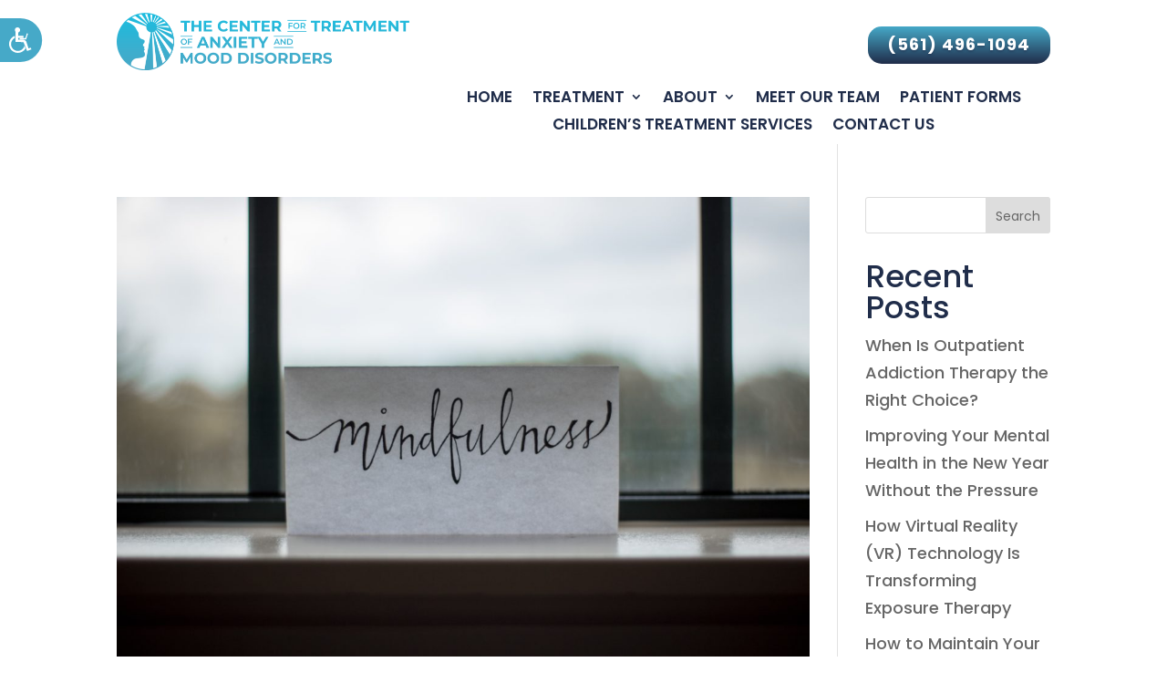

--- FILE ---
content_type: application/javascript
request_url: https://static.legitscript.com/seals/9918225.js
body_size: 117
content:
document.write('<a href="https://www.legitscript.com/websites/?checker_keywords=centerforanxietydisorders.com" target="_blank" title="Verify LegitScript Approval for www.centerforanxietydisorders.com">');
document.write('<img src="https://static.legitscript.com/seals/9918225.png" alt="Verify Approval for www.centerforanxietydisorders.com" width="73" height="79" />');
document.write('</a>');
